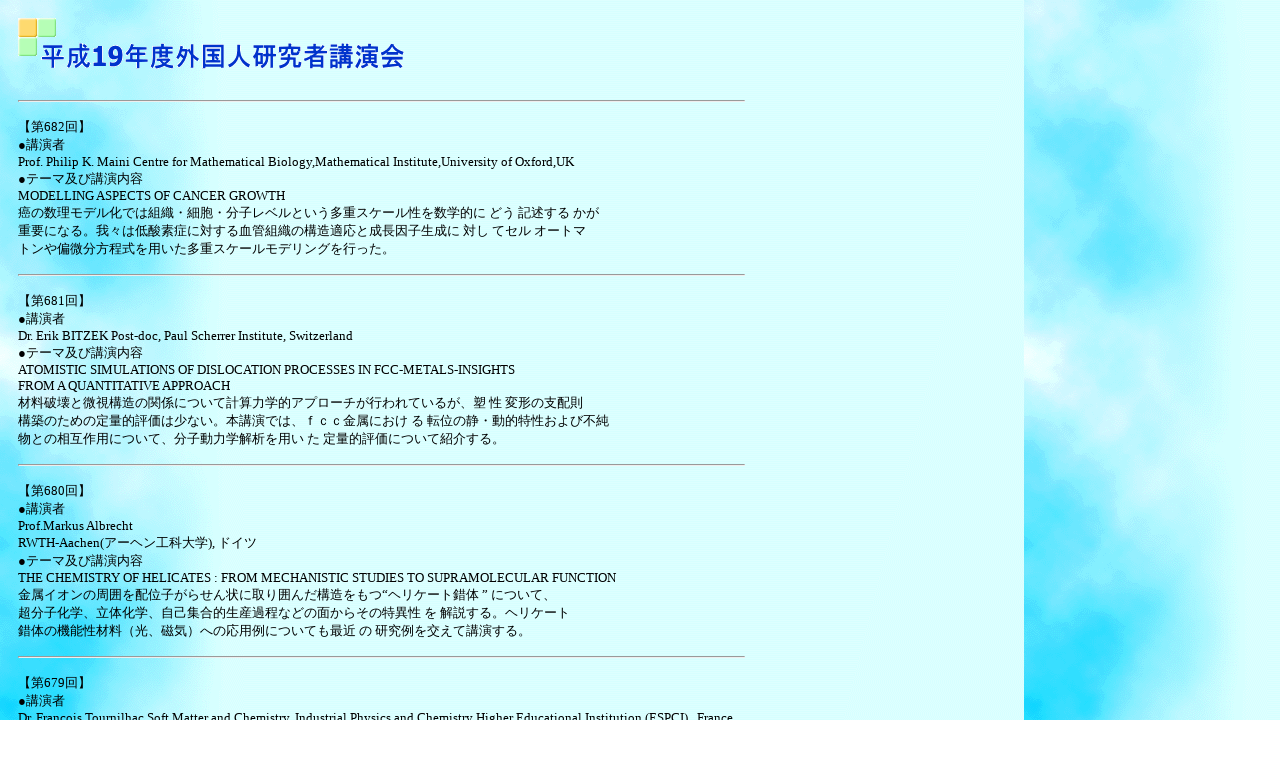

--- FILE ---
content_type: text/html
request_url: http://www.iis.u-tokyo.ac.jp/shourei/zyosei/gai/gai19.html
body_size: 25912
content:
<!DOCTYPE HTML PUBLIC "-//W3C//DTD HTML 4.01 Transitional//EN">
<HTML>
<HEAD>
<META name="GENERATOR" content="IBM WebSphere Studio Homepage Builder Version 12.0.0.0 for Windows">
<META http-equiv="Content-Type" content="text/html; charset=Shift_JIS">
<META http-equiv="Content-Style-Type" content="text/css">
<TITLE>生産技術研究奨励会　外国人研究者講演会　平成19年度</TITLE>
<STYLE type="text/css">
<!--
A{
  text-decoration : none;
}
A:hover{
  background-color : silver;
}
-->
</STYLE>
</HEAD>
<BODY background="../../gazou/blue_p7b1.gif" vlink="#ff0000">
<TABLE border="0" width="747" height="631" cellpadding="8">
  <TBODY>
    <TR>
      <TD valign="top" align="left" colspan="2" height="19" width="680"><A name="top"><IMG src="../../gazou/button12113129214.gif" width="388" height="56" border="0"></A></TD>
    </TR>
    <TR>
      <TD valign="top" align="left" colspan="2" width="680" height="527">
      <HR>
      <P><FONT size="-1" face="ＭＳ Ｐゴシック"><A name="682">【第682回】</A><BR>
      ●講演者　 　 <BR>
      Prof. Philip K. Maini Centre 
for Mathematical Biology,Mathematical Institute,University of Oxford,UK 
<BR>
      ●テーマ及び講演内容 <BR>
      MODELLING ASPECTS OF CANCER GROWTH 
<BR>
      癌の数理モデル化では組織・細胞・分子レベルという多重スケール性を数学的に どう 記述する 
かが<BR>
      重要になる。我々は低酸素症に対する血管組織の構造適応と成長因子生成に 対し てセル 
オートマ<BR>
      トンや偏微分方程式を用いた多重スケールモデリングを行った。 <BR>
      </FONT></P>
      <HR>
      <P><FONT size="-1" face="ＭＳ Ｐゴシック"><A name=681>【第681回】</A><BR>
      ●講演者　 <BR>
      Dr. Erik BITZEK Post-doc, Paul 
Scherrer Institute, Switzerland <BR>
      ●テーマ及び講演内容 <BR>
      ATOMISTIC SIMULATIONS OF 
DISLOCATION PROCESSES IN FCC-METALS-INSIGHTS <BR>
      FROM A QUANTITATIVE APPROACH 
<BR>
      材料破壊と微視構造の関係について計算力学的アプローチが行われているが、塑 性 
変形の支配則<BR>
      構築のための定量的評価は少ない。本講演では、ｆｃｃ金属におけ る 
転位の静・動的特性および不純<BR>
      物との相互作用について、分子動力学解析を用い た 
定量的評価について紹介する。<BR>
      </FONT></P>
      <HR>
      <P><FONT size="-1" face="ＭＳ Ｐゴシック"><A name=680>【第680回】</A><BR>
      ●講演者　 <BR>
      Prof.Markus Albrecht 
<BR>
      RWTH-Aachen(アーヘン工科大学), ドイツ <BR>
      ●テーマ及び講演内容 <BR>
      THE CHEMISTRY OF HELICATES 
: FROM MECHANISTIC STUDIES TO SUPRAMOLECULAR 
FUNCTION<BR>
      金属イオンの周囲を配位子がらせん状に取り囲んだ構造をもつ“ヘリケート錯体 ” 
について、<BR>
      超分子化学、立体化学、自己集合的生産過程などの面からその特異性 を 
解説する。ヘリケート<BR>
      錯体の機能性材料（光、磁気）への応用例についても最近 の 研究例を交えて講演する。 <BR>
      </FONT></P>
      <HR>
      <P><FONT size="-1" face="ＭＳ Ｐゴシック"><A name=679>【第679回】</A><BR>
      ●講演者　 <BR>
      Dr. Francois Tournilhac Soft 
Matter and Chemistry, Industrial Physics and Chemistry Higher Educational 
Institution (ESPCI) , France <BR>
      ●テーマ及び講演内容 <BR>
      SELF-MENDING SUPRAMOLECULAR 
ELASTOMER FROM SMALL<BR>
      MOLECULES ゴムは高分子を架橋したもので、その大きさの数百％にも変形できる固体であ<BR>
      る が、 
あまり大きく変形させると高分子が切断しその弾性を失うことがある。我々は水 素結 <BR>
      合を制御することでゴム同様の弾性が何度も復元可能な材料の研究を行っており 
、講 演で<BR>
      はその合成法や原理について報告を行う。 <BR>
      </FONT></P>
      <HR>
      <P><FONT size="-1" face="ＭＳ Ｐゴシック"><A 
name=678>【第678回】</A><BR>
      ●講演者　<BR>
      Dr. 
Nazli Yesiller <BR>
      Interim Director, Global Waste Research Institute, California 
Polytechnic<BR>
      State University, USA<BR>
      ●テーマ及び講演内容<BR>
      THICKNESS AND SURFACE 
CHARACTERISTICS OF TEXTURED 
GEOMEMBRANES<BR>
      ジオメンブレンの厚さと表面特性を画像解析を利用して評価した。廃棄物処分場等で<BR>
      使用される場合、ジオメンブレンの厚さは有害物質の透過性に影響し、表面特性は土<BR>
      との境界部のせん断特性に関わる重要な要因である。提案する評価方法は従来の方法<BR>
      と同等かそれ以上の詳細な評価が可能であった。<BR>
      </FONT></P>
      <HR>
      <P><FONT size="-1" face="ＭＳ Ｐゴシック"><A 
name=677>【第677回】</A><BR>
      ●講演者　<BR>
      Dr. 
James Hanson<BR>
      Associate Professor, Civil and Environmental Engineering 
Department,<BR>
      California Polytechnic State University, 
USA<BR>
      ●テーマ及び講演内容<BR>
      THERMAL ANALYSIS OF 
LANDFILLS<BR>
      廃棄物処分場埋立地内の温度変化について、実験、数値解析、および長期にわたる現<BR>
      地計測結果を紹介する。盛土中心部の廃棄物内では60℃、敷土付近で35℃程度に温度<BR>
      上昇し、覆土では気候や天候により周期的な温度変化が観測され、これらの温度変化<BR>
      の処分場の封じ込め機能に対する有害な影響が懸念された。<BR>
      </FONT></P>
      <HR>
      <P><FONT size="-1" face="ＭＳ Ｐゴシック"><A name=676>【第676回】</A><BR>
      ●講演者　<BR>
      Prof. 
Itamar Procaccia<BR>
      Department of Chemical Physics, The Weizmann Institute of 
Science,<BR>
      イスラエル<BR>
      ●テーマ及び講演内容<BR>
      SLOW RELAXATION NEAR THE GLASS 
TRANSITION: FROM THE TANAKA MODEL 
TO<BR>
      GLYCEROL<BR>
      我々は、簡単な理論モデルから実際の系まで、各系に適切な準粒子を定義することに<BR>
      より、過冷却液体のダイナミクスに関する統計力学的手法の開発を行った。その結果、<BR>
      ガラス転移点近くでの緩和時間とスペクトルの形状の予測など、構造とダイナミクス<BR>
      の関係を示す事ができた。<BR>
      </FONT></P>
      <HR>
      <P><FONT size="-1" face="ＭＳ Ｐゴシック"><A name=675>【第675回】</A><BR>
      ●講演者　<BR>
      Dr. 
Christian LAUGIER<BR>
      Research Director, INRIA, 
フランス<BR>
      ●テーマ及び講演内容<BR>
      BAYESIAN APPROACH FOR SAFE NAVIGATION IN DYNAMIC 
ENVIRONMENTS<BR>
      屋外で且つダイナミックな環境下でのナビゲーションに関して議論を行う。問題の定<BR>
      式化を行い、環境の理解、推定、予測、オンライン計画を実現し、Bayesianアプロー<BR>
      チが如何に有効でロバストであるかを自律走行車の実験をもとに示す。<BR>
      </FONT></P>
      <HR>
      <P><FONT size="-1" face="ＭＳ Ｐゴシック"><A 
name=674>【第674回】</A><BR>
      ●講演者　<BR>
      Prof. 
Wojciech Sulisz<BR>
      Polish Academy of Sciences (PAS),Institute of 
Hydroengineering(IH),<BR>
      Poland <BR>
      ●テーマ及び講演内容<BR>
      APPLICATION OF STATISTICAL 
METHODS FOR THE PREDICTION OF EXTREME 
WAVE<BR>
      EVENTS<BR>
      講演者は非線形波力の固有関数展開方による理論の東欧での権威である。水平<BR>
      デッキに働く衝撃圧、有孔壁での波の変形、造波水槽における消波ビーチのモデル化、<BR>
      非線形diffraction理論等の解説を行う。<BR>
      </FONT></P>
      <HR>
      <P><FONT size="-1" face="ＭＳ Ｐゴシック"><A 
name=673>【第673回】</A><BR>
      ●講演者　<BR>
      Dr. 
Harald Reichert<BR>
      Project Leader, Max Planck Institute for Metals Research , 
Germany<BR>
      ●テーマ及び講演内容<BR>
      SOLID-LIQUID INTERFACES IN THE LIGHT OF HIGH ENERGY 
X-RAYS<BR>
      固液界面現象は、自然科学・応用科学における多くの物理プロセスを理解する上で重<BR>
      要な役割を果たしており、近年、高輝度Ｘ線散乱により様々な系における界面現象の<BR>
      原子・分子レベルでの観察が可能となった。本講演では、氷の溶解の前駆挙動、疎水<BR>
      性界面における水の構造などで観察された顕著な密度異常について報告する。<BR>
      </FONT></P>
      <HR>
      <P><FONT size="-1" face="ＭＳ Ｐゴシック"><A 
name=672>【第672回】</A><BR>
      ●講演者　<BR>
      Prof. 
Wilhelm Kuttler<BR>
      The University of 
Diusburg-Essen,　ドイツ<BR>
      ●テーマ及び講演内容<BR>
      CURRENT RESEARCH IN URBAN 
CLIMATOLOGY-RESULTS OF CO2 AND PARTICULATE<BR>
      MATTER MEASUREMENT 
COMPAIGNS<BR>
      講演者は都市問題、例えば、大気中のCO２ガスやPM粒子等の挙動、ヒートアイランド<BR>
      現象などに注目し、気候学の角度から観測や解析に関する研究を行っている。講演で<BR>
      は、都市気候学研究の最新動向として、CO２とPM粒子を観測した最新結果を紹介する。<BR>
      </FONT></P>
      <HR>
      <P><FONT size="-1" face="ＭＳ Ｐゴシック"><A 
name=671>【第671回】</A><BR>
      ●講演者　<BR>
      Prof. 
Frederic Nallet<BR>
      Centre de recherche Paul-Pascal,CNRS and Bordeaux-1 
Universite, France<BR>
      ●テーマ及び講演内容<BR>
      STRUCTURE OF DIBLOCK COPOLYMER SYSTEMS 
IN THE PRESENCE OF TWO LOW<BR>
      MOLECULAR WEIGHT, IMMISCIBLE AND SELECTIVE 
SOLVENTS<BR>
      ブロック共重合体を二成分溶媒に溶かした系の溶媒の相分離点近傍において、巨視的<BR>
      には均一であるが、60-～110nｍの大きさで溶媒が相分離している状態を、小角中性<BR>
      子散乱、X線散乱実験によって発見した。詳細な解析によると、これは体心立方の対<BR>
      称性を持つ有限の大きさの局所構造がランダムに分布した構造であることが分った。<BR>
      </FONT></P>
      <HR>
      <P><FONT size="-1" face="ＭＳ Ｐゴシック"><A 
name=670>【第670回</A>】<BR>
      ●講演者　<BR>
      Prof. 
Wilfried Brutsaert<BR>
      W.L.Lewis Professor of Engineering,&nbsp; School of Civil and 
Environmental<BR>
      Engineering Hollister Hall Cornell University, 
USA<BR>
      ●テーマ及び講演内容<BR>
      HAS GLOBAL DIMMING CAUSED A SLOWDOWN OF THE HYDROLOGIC 
CYCLE?<BR>
      過去の半世紀、日本を含む世界の各地でパン蒸発量の減少が観測されている。この<BR>
      減少傾向は統計的に有意なものであるが、陸面の実蒸発量と対応させて考えると議論<BR>
      を呼ぶ。すなわち、パン蒸発量の減少が、グローバルな水循環のどのような変化を表<BR>
      すかは不明確である。議論は、蒸発量の変化が、放射量の減少からくるのか、それと<BR>
      もパン蒸発量と実蒸発量の相補関係からくるのかという２つの対立した見方からなる。<BR>
      実際には、この２つの見方は完全に対立するわけでも、両立するわけでもない。現在<BR>
      利用可能なデータから次のことが定量的に示される。放射量が低下しているにもかか<BR>
      わらず、過去半世紀に観測されたパン蒸発量の減少は実蒸発量の増加を表すものとし<BR>
      て一般に解釈できる。このことは、アメリカにある７つの大流域での水収支解析結果<BR>
      と対応するものであり、パン蒸発量が減少している地域で水循環が加速していること<BR>
      を示す証拠になりうるだろう。<BR>
      </FONT></P>
      <HR>
      <P><FONT size="-1" face="ＭＳ Ｐゴシック"><A name=669>【第669回】</A><BR>
      ●講演者　<BR>
      Dr. 
Ali Keshavarzi<BR>
      Senior Research Scientist, Intel Corporation, 
USA<BR>
      ●テーマ及び講演内容<BR>
      講演題目：DIGITAL CIRCUITS WITH CARBON NANOTUBE 
TRANSISTORS<BR>
      副題：CAN WE USE NEW PROMISING MATERIALS SUCH AS CNTS IN DIGITAL 
CIRCUITS?<BR>
      WHAT NEEDS TO HAPPEN?<BR>
      テーマ（英文）<BR>
      THERE ARE NEW PROMISING 
MATERIALS SUCH AS CARBON NANOTUBES　THAT<BR>
      RESEARCHERS ARE TRYING TO IMPROVE 
THEIR MATERIAL QUALITY IN ORDER TO<BR>
      FABRICATE TRANSISTORS FROM CARBON NANOTUBE 
FIELD EFFECT TRANSISTORS<BR>
      (CNFETS) ARE BEING EXTENSIVELY RESEARCHED BOTH IN 
INDUSTRY AND IN<BR>
      ACADEMIA AS A POSSIBLE HIGH MOBILITY CHANNEL MATERIAL 
TRANSISTOR WITH<BR>
      VERY GOOD CARRIER TRANSPORT PROPERTIES. THE QUESTION IS HOW 
SHOULD WE<BR>
      EVALUATE THEM FOR CIRCUIT OPERATION AND HOW CIRCUIT 
CONSIDERATIONS<BR>
      CAN PROVIDE FEEDBACK TO THE MATERIAL AND DEVICE DEVELOPMENT 
CYCLE?<BR>
      IN THIS TALK WE WILL FOCUS ON THE REQUIREMENTS FOR USING CNT 
TRANSISTOR<BR>
      ARRAYS AS SWITCHES IN CIRCUITS AND DISCUSS KEY TARGETS THAT 
THESE<BR>
      DEVICES NEED TO ACHIEVE FOR HIGH PERFORMANCE DIGITAL CIRCUITS. 
SEVERAL<BR>
      CRITICAL CHALLENGES WILL BE PROBED INCLUDING: REMOVING METALLIC 
TUBES,<BR>
      TUBE PACKING DENSITY IN ARRAYS, DOPING, SELF-ALIGNED DEVICES, 
PARASITIC<BR>
      CONTROL AND DEVICE STRUCTURE OPTIMIZATION, FABRICATION OF 
NANO<BR>
      CONTACTS AND DEALING WITH HIGH POWER 
DENSITIES.<BR>
      インテルの研究者が、カーボンナノチューブトランジスタのマイクロプロセッサへの<BR>
      適用可能性についての展望を示す。<BR>
      </FONT></P>
      <HR>
      <P><FONT size="-1" face="ＭＳ Ｐゴシック"><A 
name=668>【第668回】</A><BR>
      ●講演者　<BR>
      Dr. 
Kamran Bhenia<BR>
      上級研究員<BR>
      Ecole Superieure de Physique et de Chimie 
Industrielles, CNRS, France<BR>
      ●テーマ及び講演内容<BR>
      NERNST-ETTINGSHAUSEN EFFECT IN 
ELEMENTAL BISMUTH ACROSS THE QUANTUM<BR>
      LIMIT 
<BR>
      ビスマスに９テスラの強磁場をかけると、電子は最低ランダウ準位に拘束されます。<BR>
      この状況で、世界で初めて熱電特性の測定を行いました。応答の非対角要素は、フェ<BR>
      ルミ面がランダウ準位と一致するたびにピークを持ち、エッティングハウゼン係数は、<BR>
      温度に依存しない値に飽和します。最近行った、さらに強磁場での測定では、分数電<BR>
      荷の兆候と思われるものも観察されています。これらの実験結果を報告します。<BR>
      </FONT></P>
      <HR>
      <P><FONT size="-1" face="ＭＳ Ｐゴシック"><A 
name=667>【第667回】</A><BR>
      ●講演者　<BR>
      Dr. 
Stephen R. Williams<BR>
      Postdoctoral Fellow<BR>
      Research School of Chemistry, The 
Australian National University, Australia<BR>
      ●テーマ及び講演内容<BR>
      NONEQUILIBRIUM 
FREE ENERGY AND FLUCTUATION THEOREMS : BASIS 
AND<BR>
      APPLICATIONS<BR>
      近年、非平衡統計物理学に関する幾つかの重要な理論が提案され大きな進歩を遂げた。<BR>
      講演では、過冷却液体・ガラスにおけるエントロピー生成などの問題を通じて、これ<BR>
      らの理論の導出に用いられた熱浴法の基礎と応用に関して議論する。<BR>
      <BR>
      </FONT></P>
      <HR>
      <FONT size="-1" face="ＭＳ Ｐゴシック"><A name=666>【第666回】</A><BR>
      ●講演者　<BR>
      Dr. 
Soehardi Hartono<BR>
      Architect / Executive Director<BR>
      Sumatra Heritage Trust, 
Indonesia<BR>
      ●テーマ及び講演内容<BR>
      MEDAN, TOWARDS A METROPOLIS WITH(OUT) 
MEMORY<BR>
      インドネシアの第二の都市メダンが、どのように建築遺産を継承しつつ／破壊しつつ、<BR>
      成長していくかを、この都市で保存活動を続けている経験をもとに紹介しつつ、イン<BR>
      ドネシアにおける、都市開発、保存、観光における問題点を指摘する。<BR>
      </FONT>
      <HR>
      <P><FONT size="-1" face="ＭＳ Ｐゴシック"><A 
name=665>【第665回】</A><BR>
      ●講演者　<BR>
      Dr. 
Setiadi Sopandi<BR>
      architect/vice chairman<BR>
      mAAN Indonesia, 
Indonesia<BR>
      <BR>
      ●テーマ及び講演内容<BR>
      SILABAN HOUSE : A MODERN INDONESIAN 
HOUSE<BR>
      独立後、スカルノ大統領とともに、インドネシアの国家プロジェクトの多くを建築家<BR>
      として参加したフリドリッヒ・シラバン（Friedrich 
Silaban、1912～1984）の活動<BR>
      を、彼が残した図面、写真、住宅を通して明らかにするシラバンプロジェクトについ<BR>
      て紹介し、インドネシアにおける近代建築の保存と再生の動向と問題点について講演<BR>
      する。<BR>
      </FONT></P>
      <HR>
      <P><FONT size="-1" face="ＭＳ Ｐゴシック"><A 
name=664>【第664回】</A><BR>
      ●講演者　<BR>
      Dr.Tatiana 
Shubina<BR>
      Senior Researcher / Project Leader, Ioffe Physico-Technical Institute 
RAN,<BR>
      Russia<BR>
      ●テーマ及び講演内容<BR>
      UNUSUAL OPTICAL PHENOMENA IN INN AND 
PERIODIC INN: IN STRUCTURES<BR>
      RESONANT DELAY IN LIGHT PROPAGATION THROUGH THICK 
GAN 
EPILAYERS<BR>
      GaNやInN等のIII族窒化物は結晶の不完全さもあって光学特性に不明な点も多かった。<BR>
      最近の結晶成長技術の発展に伴い良質な結晶が入手できるようになり、これまで知<BR>
      られていなかった様々な特性が明らかになってきた。今回　特にShubina博士のグル<BR>
      ープが発見した「InN及びInN:In周期構造における光学特性異常」「厚膜GaNエピタキ<BR>
      シャル成長層における共鳴光伝達遅延」について解説をしていただく。<BR>
      </FONT></P>
      <HR>
      <P><FONT size="-1" face="ＭＳ Ｐゴシック"><A 
name=663>【第663回】</A><BR>
      ●講演者　<BR>
      Dr. 
COLOMBI CIACCHI, Lucio<BR>
      カールスルーエ大学，ドイツ<BR>
      ●テーマ及び講演内容<BR>
      ATOMISTIC MODELLING 
OF BIOMIMETIC NANOSTRUCTURE 
FABRICATION<BR>
      生物学と材料科学を融合したバイオミメティック的アプローチによるナノ構造の作製<BR>
      が近年注目されている。量子および古典分子動力学法によるDNA分子上の金属粒子成<BR>
      長や銅表面におけるジペプチドの自己組織化など、バイオ－ナノテクノロジーにおけ<BR>
      る原子モデリングおよび実験観察との比較について紹介する。</FONT></P>
      <HR>
      <P><FONT size="-1" face="ＭＳ Ｐゴシック"><A name=662>【第662回】<BR>
      </A>●場　所　<BR>
      東京大学生産技術研究所　第1部共通室（Bw801）<BR>
      東京都目黒区駒場４－６－１ 
　駒場IIキャンパス（駒場リサーチキャンパス）<BR>
      井の頭線　駒場東大前駅　徒歩10分<BR>
      小田急線　東北沢駅　徒歩7分　<BR>
      小田急線・地下鉄千代田線　代々木上原駅　徒歩12分<BR>
      <BR>
      ●講演者　<BR>
      Prof. 
Shmuel Gurvitz<BR>
      ワイツマン研究所、イスラエル<BR>
      ●テーマ及び講演内容<BR>
      LAPSE OF TRANSMISSION 
PHASE AND ELECTRON MOLECULES IN QUANTUM 
DOTS<BR>
      量子ドットの透過する電子の位相の奇妙な振舞が実験で観測されている。量子ドット<BR>
      中の電子数がある臨界値を超えると共鳴トンネルが起こり、ドット中で電子が「分子」<BR>
      を作ると解釈すると、実験で観測された奇妙な振舞を説明できることを示す。<BR>
      <BR>
      </FONT></P>
      <P><FONT size="-1" face="ＭＳ Ｐゴシック"><A 
name=661>【第661回</A>】<BR>
      ●講演者　<BR>
      Prof. 
Luke P. Lee <BR>
      Department of Bioengineering, UC Berkeley, 
USA<BR>
      ●テーマ及び講演内容<BR>
      QUANTUM　NANOPLASMONICS AND CELLULAR BASICS FOR 
QUANTITATIVE 
MEDICINE<BR>
      生物学的にインスパイアされたナノスケールでのフォトニクスと、光学流体生物応用<BR>
      特異的集積回路（BASICs）を開発し、革新的な定量生物学と医学の創生をめざしてい<BR>
      る。<BR>
      <BR>
      </FONT></P>
      <P><FONT size="-1" face="ＭＳ Ｐゴシック"><A 
name=660>【第660回】</A><BR>
      ●講演者　<BR>
      Dr. 
Gonzalo Ordonez<BR>
      バトラー大学，アメリカ合衆国<BR>
      ●テーマ及び講演内容<BR>
      THE 2 DIMENSIONAL QUANTUM 
RANDOM WALK AND APPEARANCE OF FRACTAL<BR>
      STRUCTURES<BR>
      DIFFUSION LIMITED 
AGGREGATIONと呼ばれる過程によって粒子が集積するとフラク<BR>
      タルな形状を成すことがある。ここでは、その形状に量子効果がどのような影響を及<BR>
      ぼすかを議論する。２次元での量子ランダムウォークをアダマール変換を用いて定義<BR>
      する。量子効果によってフラクタル図形が形成されるのが著しく促進されることがわ<BR>
      かった。<BR>
      </FONT></P>
      <HR>
      <P><FONT size="-1" face="ＭＳ Ｐゴシック"><A name=659>【第659回】</A><BR>
      <BR>
      ●講演者　<BR>
      Prof. 
Per Arne Rikvold<BR>
      フロリダ州立大学，アメリカ合衆国<BR>
      ●テーマ及び講演内容<BR>
      LATTICE-GAS MONTE 
CARLO SIMULATIONS IN ELECTROCHEMICAL SURFACE<BR>
      SCIENCE 
<BR>
      表面における格子気体の平衡および動的モンテカルロ・シミュレーションの最近の<BR>
      成果を紹介します。具体的には、単結晶銀電極上のハロゲン化合物の吸着、吸着物<BR>
      質の縦方向の拡散、電気化学的吸着現象の動的理解、一酸化炭素の触媒酸化におけ<BR>
      る動的臨界現象です。<BR>
      </FONT></P>
      <HR>
      <P><FONT size="-1" face="ＭＳ Ｐゴシック"><A 
name=658>【第658回】</A><BR>
      ●講演者　<BR>
      Dr. 
Kevin　Zhang<BR>
      Intel Fellow, Intel Corporation, 
USA<BR>
      ●テーマ及び講演内容<BR>
      HIGH-PERFORMANCE AND LOW-POWER SRAMS DESIGN IN 
NANO-SCALE CMOS<BR>
      TECHNOLOGY <BR>
      EMBEDDED SRAMS PLAY INCREASINGLY IMPORTANT 
ROLE IN BOTH HIGH -<BR>
      PERFORMANCE MULTI-MEDIA PROCESSORS AND LOW-POWER 
MOBILE<BR>
      APPLICATIONS. AS MOORE’S LAW DRIVES THE CMOS TECHNOLOGY 
FEATURE<BR>
      SIZE WELL BELOW 100NM REGIME,　THERE ARE MANY NEW TECHNOLOGY 
AND<BR>
      DESIGN CHALLENGES FACING TODAY’S SRAM DEVELOPMENT. IN THIS TALK,<BR>
      THE 
KEY SCALING CHALLENGES IN SRAM CELL DESIGN WILL BE FIRST<BR>
      EVALUATED IN LIGHT 
OF THE TECHNOLOGY SCALING. VARIOUS DESIGN<BR>
      TECHNIQUES IN MITIGATING THE 
SCALING DIFFICULTIES INCLUDING READ<BR>
      STABILITY AND WRITE MARGIN WILL BE 
PRESENTED. POWER OPTIMIZATION<BR>
      TECHNIQUES WILL ALSO BE DISCUSSED FROM BOTH 
PROCESS AND DESIGN<BR>
      PERSPECTIVES. ON-DIE CACHE DESIGN EXAMPLE FOR THE 
STATE-OF-THE-<BR>
      ART CPUS WILL ALSO BE 
PRESENTED.<BR>
      高性能・低電力マイクロプロセッサにおいて、SRAMがキー技術となっている。しかし、<BR>
      ムーアの法則に従ってCMOSプロセスが100nm以下に微細化された現在、SRAMの<BR>
      設計は非常に困難となっている。そこで、インテル社の最新のマイクロプロセッサに<BR>
      実際に摘用されているSRAMを具体例として、SRAMセル設計と回路設計技術の最新<BR>
      動向を示す。<BR>
      </FONT></P>
      <HR>
      <P><FONT size="-1" face="ＭＳ Ｐゴシック"><A name=657>【第657回】</A><BR>
      ●講演者　<BR>
      Prof. 
Hae-Seung Lee<BR>
      Massachusetts Institute of Technology, 
USA<BR>
      ●テーマ及び講演内容<BR>
      ANALOG DESIGN AT 45NM AND BEYOND：CHALLENGES AND 
POSSIBLE SOLUTIONS<BR>
      TECHNOLOGY SCALING HAS A SIGNIFICANT IMPACT ON ANALOG 
CIRCUIT DESIGN DUE<BR>
      TO THE REDUCED SIGNAL SWING AND THE DECREASED INTRINSIC 
DEVICE GAIN.<BR>
      TRADITIONAL OP-AMP BASED SOLUTIONS OFFER ROBUSTNESS, BUT ARE 
BECOMING<BR>
      INCREASINGLY DIFFICULT TO IMPLEMENT. THE HIGH GAIN, FAST SETTLING 
TIME, AND<BR>
      STABILITY/PHASE MARGIN REQUIREMENTS, COUPLED WITH LOW POWER 
SUPPLY<BR>
      VOLTAGE AND LOW INTRINSIC GAIN OF DEVICES POSE EXTREMELY DIFFICULT 
TRADE-<BR>
      OFFS IN THE TRADITIONAL STYLES OF CIRCUITS. IN THIS PRESENTATION, 
THE<BR>
      DIFFICULTIES IMPOSED BY TECHNOLOGY SCALING ON ANALOG CIRCUITS 
ARE<BR>
      EXAMINED, AND POSSIBLE SOLUTIONS ARE 
PROPOSED.<BR>
      CMOSプロセスが微細化すると、信号振幅が減少しデバイスの真性利得が減少するため、<BR>
      アナログ回路の設計が非常に困難となっている。本講演では、将来の45nmCMOSプロセ<BR>
      ス以降に向けたアナログ回路設計の課題を整理し、解決策の具体例を示す。<BR>
      </FONT></P>
      <HR>
      <P><FONT size="-1" face="ＭＳ Ｐゴシック"><A 
name=656>【第656回】</A><BR>
      ●講演者　<BR>
      Dr. 
Gerard　Lanneau<BR>
      Directeur de Recherche, CNRS<BR>
      Institut Charles Gerhardt, 
Universite´ Montpellier 2, France<BR>
      ●テーマ及び講演内容<BR>
      DESIGN OF NANOMETRIC 
MOLECULAR ASSEMBLIES-APPLYING MOLECULAR SILICON<BR>
      CHEMISTRY CONCEPTS TO THE 
SPATIAL CONTROL OF SELF-ASSEMBLED MONOLAYERS<BR>
      ON OXIDIZED SILICON 
WAFERS<BR>
      固体表面上での有機分子の自己組織化膜形成とその構造制御は、様々なデバイス構築<BR>
      の基礎となる重要な要素技術である。今回の講演では、有機ケイ素化学に基づく金属<BR>
      酸化物上の単分子膜の構造制御に関する最近の研究について、平易に解説する。<BR>
      </FONT></P>
      <HR>
      <P><FONT size="-1" face="ＭＳ Ｐゴシック"><A name=655>【第655回】<BR>
      </A>Dr.Christina 
Magill<BR>
      Research Fellow in Volcanic Hazards, Risk Frontiers Division of 
Environmental and Life Sciences Macquarie University, 
Australia<BR>
      ●テーマ及び講演内容<BR>
      DEVELOPMENT OF A PROBABILISTIC VOLCANIC LOSS 
MODEL FOR GREATER 
TOKYO<BR>
      東京・神奈川・埼玉・千葉を含む首都圏は世界最大規模の人口と経済活動を有する巨大都市圏であるが、各種の自然災害の危険性の高い地域でもある。<BR>
      火山災害は、地震や台風などに比べて一般的な注目度は高いとは言えないが、首都圏に影響を及ぼす可能性を有する火山は37に及ぶ。1707年の富士山の火山噴火の際は、東京でも5ｃｍの火山灰が積もり、神奈川県の一部ではその厚さは60ｃｍに達した。<BR>
      このたびの講師であるオーストラリアMacquarie 
大学のChristina 
Magill博士は、ニュージーランドの火山を対象に火山災害の評価モデルの構築を進めてきた火山災害研究者である。<BR>
      今回はこのモデルを日本の火山に適用した結果と、首都圏で考えられる火山災害の姿について解説してもらう。<BR>
      </FONT><FONT size="-1" face="ＭＳ Ｐゴシック" color="#0000ff"><BR>
      </FONT></P>
      </TD>
    </TR>
  </TBODY>
</TABLE>
<HR>
<P><FONT size="-1" face="ＭＳ Ｐゴシック"><INPUT type=hidden value=ja name=hl><INPUT 
type=hidden value=Shift_JIS name=ie><INPUT type=hidden 
value=AWFID:FSja550c56d4fc4aca7a;GL:0;AH:center; name=cof><INPUT type=hidden 
value=www.iis.u-tokyo.ac.jp name=domains><INPUT type=hidden 
value=www.iis.u-tokyo.ac.jp name=sitesearch><INPUT type=hidden 
value=inurl:www.iis.u-tokyo.ac.jp/shourei/ name=hq>｜<A href="../../index.html">ホームページTOPに戻る</A><INPUT type="hidden" value="ja" name="hl"><INPUT type="hidden" value="Shift_JIS" name="ie"><INPUT type="hidden" value="AWFID:FSja550c56d4fc4aca7a;GL:0;AH:center;" name="cof"><INPUT type="hidden" value="www.iis.u-tokyo.ac.jp" name="domains"><INPUT type="hidden" value="www.iis.u-tokyo.ac.jp" name="sitesearch"><INPUT type="hidden" value="inurl:www.iis.u-tokyo.ac.jp/shourei/" name="hq"><INPUT type="hidden" value="ja" name="hl"><INPUT type="hidden" value="Shift_JIS" name="ie"><INPUT type="hidden" value="AWFID:FSja550c56d4fc4aca7a;GL:0;AH:center;" name="cof"><INPUT type="hidden" value="www.iis.u-tokyo.ac.jp" name="domains"><INPUT type="hidden" value="www.iis.u-tokyo.ac.jp" name="sitesearch"><INPUT type="hidden" value="inurl:www.iis.u-tokyo.ac.jp/shourei/" name="hq">｜<INPUT type=hidden value=ja 
name=hl><INPUT type=hidden value=Shift_JIS name=ie><INPUT type=hidden 
value=AWFID:FSja550c56d4fc4aca7a;GL:0;AH:center; name=cof><INPUT type=hidden 
value=www.iis.u-tokyo.ac.jp name=domains><INPUT type=hidden 
value=www.iis.u-tokyo.ac.jp name=sitesearch><INPUT type=hidden 
value=inurl:www.iis.u-tokyo.ac.jp/shourei/ name=hq></FONT><FONT class="size3" color="#000000" size="-1" face="ＭＳ Ｐゴシック"><A href="../../foreignertalk.html">外国人講演会TOPに戻る</A><INPUT type="hidden" value="ja" name="hl"><INPUT type="hidden" value="Shift_JIS" name="ie"><INPUT type="hidden" value="AWFID:FSja550c56d4fc4aca7a;GL:0;AH:center;" name="cof"><INPUT type="hidden" value="www.iis.u-tokyo.ac.jp" name="domains"><INPUT type="hidden" value="www.iis.u-tokyo.ac.jp" name="sitesearch"><INPUT type="hidden" value="inurl:www.iis.u-tokyo.ac.jp/shourei/" name="hq">｜<A href="#top">このページのTOPに戻る</A>｜</FONT><FONT size="-1" face="ＭＳ Ｐゴシック"><BR>
</FONT></P>
</BODY>
</HTML>